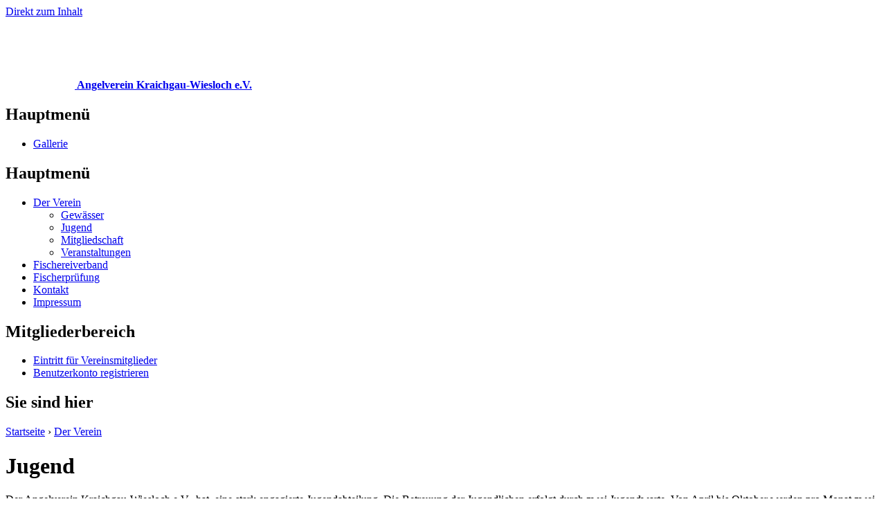

--- FILE ---
content_type: text/html; charset=utf-8
request_url: http://angelverein-wiesloch.de/jugend
body_size: 3103
content:
<!DOCTYPE html PUBLIC "-//W3C//DTD XHTML+RDFa 1.0//EN"
  "http://www.w3.org/MarkUp/DTD/xhtml-rdfa-1.dtd">
<html xmlns="http://www.w3.org/1999/xhtml" xml:lang="de" version="XHTML+RDFa 1.0" dir="ltr">

<head profile="http://www.w3.org/1999/xhtml/vocab">
  <meta http-equiv="Content-Type" content="text/html; charset=utf-8" />
<link rel="shortcut icon" href="http://angelverein-wiesloch.de/sites/default/files/garland_logo.png" type="image/vnd.microsoft.icon" />
<link rel="shortlink" href="/node/3" />
<link rel="canonical" href="/jugend" />
<meta name="Generator" content="Drupal 7 (http://drupal.org)" />
  <title>Jugend | Angelverein Kraichgau-Wiesloch e.V. </title>
  <style type="text/css" media="all">@import url("http://angelverein-wiesloch.de/modules/system/system.base.css?q6sa0p");
@import url("http://angelverein-wiesloch.de/modules/system/system.menus.css?q6sa0p");
@import url("http://angelverein-wiesloch.de/modules/system/system.messages.css?q6sa0p");
@import url("http://angelverein-wiesloch.de/modules/system/system.theme.css?q6sa0p");</style>
<style type="text/css" media="all">@import url("http://angelverein-wiesloch.de/modules/comment/comment.css?q6sa0p");
@import url("http://angelverein-wiesloch.de/modules/field/theme/field.css?q6sa0p");
@import url("http://angelverein-wiesloch.de/modules/node/node.css?q6sa0p");
@import url("http://angelverein-wiesloch.de/modules/user/user.css?q6sa0p");
@import url("http://angelverein-wiesloch.de/modules/forum/forum.css?q6sa0p");
@import url("http://angelverein-wiesloch.de/sites/all/modules/views/css/views.css?q6sa0p");</style>
<style type="text/css" media="all">@import url("http://angelverein-wiesloch.de/sites/all/modules/ctools/css/ctools.css?q6sa0p");</style>
<style type="text/css" media="all">@import url("http://angelverein-wiesloch.de/themes/garland/style.css?q6sa0p");</style>
<style type="text/css" media="print">@import url("http://angelverein-wiesloch.de/themes/garland/print.css?q6sa0p");</style>

<!--[if lt IE 7]>
<link type="text/css" rel="stylesheet" href="http://angelverein-wiesloch.de/themes/garland/fix-ie.css?q6sa0p" media="all" />
<![endif]-->
  <script type="text/javascript" src="http://angelverein-wiesloch.de/misc/jquery.js?v=1.4.4"></script>
<script type="text/javascript" src="http://angelverein-wiesloch.de/misc/jquery.once.js?v=1.2"></script>
<script type="text/javascript" src="http://angelverein-wiesloch.de/misc/drupal.js?q6sa0p"></script>
<script type="text/javascript" src="http://angelverein-wiesloch.de/sites/default/files/public//languages/de_P64xB_JYDyggvwnoH_g8Obiq3Hcz3ZTCPMSJ0ZID77A.js?q6sa0p"></script>
<script type="text/javascript">
<!--//--><![CDATA[//><!--
jQuery.extend(Drupal.settings, {"basePath":"\/","pathPrefix":"","ajaxPageState":{"theme":"garland","theme_token":"eKY_aR-q-x8sFHa8VTXgXz6-ZkDErQvhiFd3VDHDonY","js":{"misc\/jquery.js":1,"misc\/jquery.once.js":1,"misc\/drupal.js":1,"public:\/\/languages\/de_P64xB_JYDyggvwnoH_g8Obiq3Hcz3ZTCPMSJ0ZID77A.js":1},"css":{"modules\/system\/system.base.css":1,"modules\/system\/system.menus.css":1,"modules\/system\/system.messages.css":1,"modules\/system\/system.theme.css":1,"modules\/comment\/comment.css":1,"modules\/field\/theme\/field.css":1,"modules\/node\/node.css":1,"modules\/user\/user.css":1,"modules\/forum\/forum.css":1,"sites\/all\/modules\/views\/css\/views.css":1,"sites\/all\/modules\/ctools\/css\/ctools.css":1,"themes\/garland\/style.css":1,"themes\/garland\/print.css":1,"themes\/garland\/fix-ie.css":1}}});
//--><!]]>
</script>
</head>
<body class="html not-front not-logged-in one-sidebar sidebar-first page-node page-node- page-node-3 node-type-page fluid-width" >
  <div id="skip-link">
    <a href="#main-content" class="element-invisible element-focusable">Direkt zum Inhalt</a>
  </div>
      
  <div id="wrapper">
    <div id="container" class="clearfix">

      <div id="header">
        <div id="logo-floater">
                              <div id="branding"><strong><a href="/">
                          <img src="http://angelverein-wiesloch.de/sites/default/files/garland_logo.png" alt="Angelverein Kraichgau-Wiesloch e.V.  " title="Angelverein Kraichgau-Wiesloch e.V.  " id="logo" />
                        <span>Angelverein Kraichgau-Wiesloch e.V. </span>            </a></strong></div>
                          </div>

        <h2 class="element-invisible">Hauptmenü</h2><ul class="links inline main-menu"><li class="menu-1123 first last"><a href="/gallerie">Gallerie</a></li>
</ul>              </div> <!-- /#header -->

              <div id="sidebar-first" class="sidebar">
            <div class="region region-sidebar-first">
    <div id="block-menu-menu-hauptmenue" class="block block-menu clearfix">

    <h2 class="title">Hauptmenü</h2>
  
  <div class="content">
    <ul class="menu"><li class="first expanded active-trail"><a href="/verein" title="Der Verein" class="active-trail">Der Verein</a><ul class="menu"><li class="first leaf"><a href="/gewaesser">Gewässer</a></li>
<li class="leaf active-trail"><a href="/jugend" title="Jugend" class="active-trail active">Jugend</a></li>
<li class="leaf"><a href="/mitgliedschaft" title="Mitgliedschaft">Mitgliedschaft</a></li>
<li class="last leaf"><a href="/veranstaltungen" title="Veranstaltungen">Veranstaltungen</a></li>
</ul></li>
<li class="leaf"><a href="/fischereiverband" title="Fischereiverband">Fischereiverband</a></li>
<li class="leaf"><a href="/fischereipruefung" title="Die staatliche Fischerprüfung">Fischerprüfung</a></li>
<li class="leaf"><a href="/contact" title="">Kontakt</a></li>
<li class="last leaf"><a href="/impressum" title="Impressum">Impressum</a></li>
</ul>  </div>
</div>
<div id="block-menu-menu-mitgleiderbereich-gast" class="block block-menu clearfix">

    <h2 class="title">Mitgliederbereich</h2>
  
  <div class="content">
    <ul class="menu"><li class="first leaf"><a href="/user" title="Mitgliederbereich, ein Benutzerkonto muss bei der Vorstandschaft angefordert werden.">Eintritt für Vereinsmitglieder</a></li>
<li class="last leaf"><a href="/registrieren" title="Ein neues Benutzerkonto registrieren">Benutzerkonto registrieren</a></li>
</ul>  </div>
</div>
  </div>
        </div>
      
      <div id="center"><div id="squeeze"><div class="right-corner"><div class="left-corner">
          <h2 class="element-invisible">Sie sind hier</h2><div class="breadcrumb"><a href="/">Startseite</a> › <a href="/verein" title="Der Verein" class="active-trail">Der Verein</a></div>                    <a id="main-content"></a>
          <div id="tabs-wrapper" class="clearfix">                                <h1 class="with-tabs">Jugend</h1>
                              </div>                                                  <div class="clearfix">
              <div class="region region-content">
    <div id="block-system-main" class="block block-system clearfix">

    
  <div class="content">
    <div id="node-3" class="node node-page">

  
      
  
  <div class="content clearfix">
    <div class="field field-name-body field-type-text-with-summary field-label-hidden"><div class="field-items"><div class="field-item even"><p class="MsoNormal">Der Angelverein Kraichgau-Wiesloch e.V.&nbsp; hat <span style="mso-spacerun:
yes">&nbsp;</span>eine stark engagierte Jugendabteilung. Die Betreuung der Jugendlichen erfolgt durch zwei Jugendwarte. Von April bis Oktober werden pro Monat&nbsp;zwei Jugend-Samstage durchgeführt, an denen möglichst immer auch gefischt wird.&nbsp;Sollte as Wetter dies einmal nicht zulassen, erfolgt ersatzweise eine&nbsp;theoretische Unterweisung in unserem Jugendraum.&nbsp;</p>
<p class="MsoNormal"><o:p></o:p></p>
<p class="MsoNormal">Die betreuten Jugendfischen finden grundsätzlich samstags&nbsp;vormittags am Bottloch statt. Die Termine werden am Jahresanfang bekannt&nbsp;gegeben.&nbsp;</p>
<p class="MsoNormal"><o:p></o:p></p>
<p class="MsoNormal">Das Mindestalter für den Vereinsbeitritt beträgt 10 Jahre.&nbsp;Außerdem ist ein gültiger Jugendfischereischein erforderlich (siehe unten),&nbsp;diesen erhält man bei der Gemeindeverwaltung (z.B.&nbsp;Rathaus Wiesloch, Bürgerbüro).</p>
<p class="MsoNormal">Die Kosten für eine einfache Startausrüstung liegen bei ca.&nbsp;50,-- EUR. Unsere Jugendwarte beraten gerne bei der Wahl des geeigneten&nbsp;Angelgeräts. Es wird dringend empfohlen, erst nach unserer Beratung eine Ausrüstung anzuschaffen.</p>
<h2 class="MsoNormal">Jugendfischereischein</h2>
<p class="MsoNormal">Jugendliche, die das zehnte, aber noch nicht das sechzehnte Lebensjahr vollendet haben, benötigen noch keine Fischerprüfung, sondern können sich einen Jugendfischereischein ausstellen lassen. Dieser berechtigt allerdings nur zum Angeln <strong>unter Aufsicht</strong> eines fischereiausübungberechtigten Erwachsenen!</p>
<p class="MsoNormal"><img alt="" class="image-large" src="/sites/default/files/public//styles/large/public/seite/bilder/dsc00001.jpg" title="Jungangler am Bottloch" /><br />
	(Jungangler am Bottloch)</p>
<p class="MsoNormal"><img alt="" class="image-large" src="/sites/default/files/public//styles/large/public/seite/bilder/dsc00032.jpg" title="Jungangler mit kleinem Fang" /><br />
	(Jungangler mit kleinem Fang)</p>
<p class="MsoNormal"><img alt="" class="image-large" src="/sites/default/files/public//styles/large/public/seite/bilder/dsc00006.jpg" title="Jungangler mit großem Fang" /><br />
	(Jungangler mit großem Fang)</p>
<p class="MsoNormal"><img alt="" class="image-large" src="/sites/default/files/public//styles/large/public/seite/bilder/bild1.jpg" title="Jungangler mit ganz großem Fang" /><br />
	(Jungangler mit <strong>ganz</strong> großem Fang)</p>
</div></div></div>  </div>

  <div class="clearfix">
          <div class="links"></div>
    
      </div>

</div>
  </div>
</div>
  </div>
          </div>
                          </div></div></div></div> <!-- /.left-corner, /.right-corner, /#squeeze, /#center -->

      
    </div> <!-- /#container -->
  </div> <!-- /#wrapper -->
  </body>
</html>
